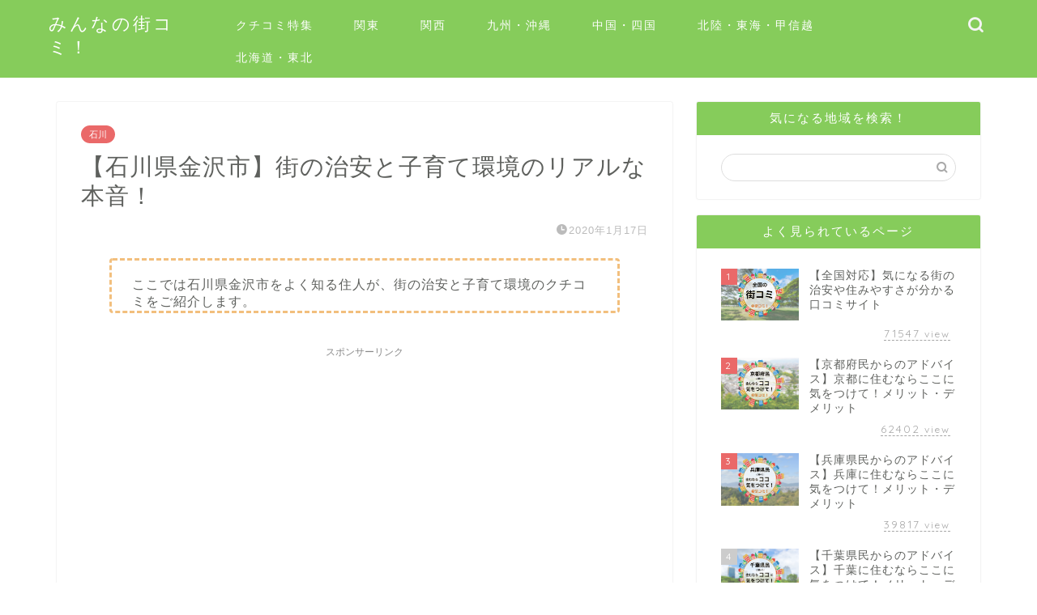

--- FILE ---
content_type: text/html; charset=UTF-8
request_url: https://machikomi.com/ishikawa-kanazawa/
body_size: 17872
content:
<!DOCTYPE html>
<html lang="ja">
<head prefix="og: http://ogp.me/ns# fb: http://ogp.me/ns/fb# article: http://ogp.me/ns/article#">
<meta charset="utf-8">
<meta http-equiv="X-UA-Compatible" content="IE=edge">
<meta name="viewport" content="width=device-width, initial-scale=1">
<!-- ここからOGP -->
<meta property="og:type" content="blog">
			<meta property="og:title" content="【石川県金沢市】街の治安と子育て環境のリアルな本音！｜みんなの街コミ！">
		<meta property="og:url" content="https://machikomi.com/ishikawa-kanazawa/">
			<meta property="og:description" content="ここでは石川県金沢市をよく知る住人が、街の治安と子育て環境のクチコミをご紹介します。 石川県金沢市の住みやすさは？リアル">
				<meta property="og:image" content="https://machikomi.com/wp-content/themes/jin/img/noimg320.png">
	<meta property="og:site_name" content="みんなの街コミ！">
<meta property="fb:admins" content="">
<meta name="twitter:card" content="summary">
<!-- ここまでOGP --> 

<meta name="description" content="ここでは石川県金沢市をよく知る住人が、街の治安と子育て環境のクチコミをご紹介します。 石川県金沢市の住みやすさは？リアル">
<link rel="canonical" href="https://machikomi.com/ishikawa-kanazawa/">
<title>【石川県金沢市】街の治安と子育て環境のリアルな本音！｜みんなの街コミ！</title>
<meta name='robots' content='max-image-preview:large' />
<link rel='dns-prefetch' href='//cdnjs.cloudflare.com' />
<link rel='dns-prefetch' href='//use.fontawesome.com' />
<link rel="alternate" type="application/rss+xml" title="みんなの街コミ！ &raquo; フィード" href="https://machikomi.com/feed/" />
<link rel="alternate" type="application/rss+xml" title="みんなの街コミ！ &raquo; コメントフィード" href="https://machikomi.com/comments/feed/" />
<link rel="alternate" type="application/rss+xml" title="みんなの街コミ！ &raquo; 【石川県金沢市】街の治安と子育て環境のリアルな本音！ のコメントのフィード" href="https://machikomi.com/ishikawa-kanazawa/feed/" />
<link rel="alternate" title="oEmbed (JSON)" type="application/json+oembed" href="https://machikomi.com/wp-json/oembed/1.0/embed?url=https%3A%2F%2Fmachikomi.com%2Fishikawa-kanazawa%2F" />
<link rel="alternate" title="oEmbed (XML)" type="text/xml+oembed" href="https://machikomi.com/wp-json/oembed/1.0/embed?url=https%3A%2F%2Fmachikomi.com%2Fishikawa-kanazawa%2F&#038;format=xml" />
<style id='wp-img-auto-sizes-contain-inline-css' type='text/css'>
img:is([sizes=auto i],[sizes^="auto," i]){contain-intrinsic-size:3000px 1500px}
/*# sourceURL=wp-img-auto-sizes-contain-inline-css */
</style>
<style id='wp-emoji-styles-inline-css' type='text/css'>

	img.wp-smiley, img.emoji {
		display: inline !important;
		border: none !important;
		box-shadow: none !important;
		height: 1em !important;
		width: 1em !important;
		margin: 0 0.07em !important;
		vertical-align: -0.1em !important;
		background: none !important;
		padding: 0 !important;
	}
/*# sourceURL=wp-emoji-styles-inline-css */
</style>
<style id='wp-block-library-inline-css' type='text/css'>
:root{--wp-block-synced-color:#7a00df;--wp-block-synced-color--rgb:122,0,223;--wp-bound-block-color:var(--wp-block-synced-color);--wp-editor-canvas-background:#ddd;--wp-admin-theme-color:#007cba;--wp-admin-theme-color--rgb:0,124,186;--wp-admin-theme-color-darker-10:#006ba1;--wp-admin-theme-color-darker-10--rgb:0,107,160.5;--wp-admin-theme-color-darker-20:#005a87;--wp-admin-theme-color-darker-20--rgb:0,90,135;--wp-admin-border-width-focus:2px}@media (min-resolution:192dpi){:root{--wp-admin-border-width-focus:1.5px}}.wp-element-button{cursor:pointer}:root .has-very-light-gray-background-color{background-color:#eee}:root .has-very-dark-gray-background-color{background-color:#313131}:root .has-very-light-gray-color{color:#eee}:root .has-very-dark-gray-color{color:#313131}:root .has-vivid-green-cyan-to-vivid-cyan-blue-gradient-background{background:linear-gradient(135deg,#00d084,#0693e3)}:root .has-purple-crush-gradient-background{background:linear-gradient(135deg,#34e2e4,#4721fb 50%,#ab1dfe)}:root .has-hazy-dawn-gradient-background{background:linear-gradient(135deg,#faaca8,#dad0ec)}:root .has-subdued-olive-gradient-background{background:linear-gradient(135deg,#fafae1,#67a671)}:root .has-atomic-cream-gradient-background{background:linear-gradient(135deg,#fdd79a,#004a59)}:root .has-nightshade-gradient-background{background:linear-gradient(135deg,#330968,#31cdcf)}:root .has-midnight-gradient-background{background:linear-gradient(135deg,#020381,#2874fc)}:root{--wp--preset--font-size--normal:16px;--wp--preset--font-size--huge:42px}.has-regular-font-size{font-size:1em}.has-larger-font-size{font-size:2.625em}.has-normal-font-size{font-size:var(--wp--preset--font-size--normal)}.has-huge-font-size{font-size:var(--wp--preset--font-size--huge)}.has-text-align-center{text-align:center}.has-text-align-left{text-align:left}.has-text-align-right{text-align:right}.has-fit-text{white-space:nowrap!important}#end-resizable-editor-section{display:none}.aligncenter{clear:both}.items-justified-left{justify-content:flex-start}.items-justified-center{justify-content:center}.items-justified-right{justify-content:flex-end}.items-justified-space-between{justify-content:space-between}.screen-reader-text{border:0;clip-path:inset(50%);height:1px;margin:-1px;overflow:hidden;padding:0;position:absolute;width:1px;word-wrap:normal!important}.screen-reader-text:focus{background-color:#ddd;clip-path:none;color:#444;display:block;font-size:1em;height:auto;left:5px;line-height:normal;padding:15px 23px 14px;text-decoration:none;top:5px;width:auto;z-index:100000}html :where(.has-border-color){border-style:solid}html :where([style*=border-top-color]){border-top-style:solid}html :where([style*=border-right-color]){border-right-style:solid}html :where([style*=border-bottom-color]){border-bottom-style:solid}html :where([style*=border-left-color]){border-left-style:solid}html :where([style*=border-width]){border-style:solid}html :where([style*=border-top-width]){border-top-style:solid}html :where([style*=border-right-width]){border-right-style:solid}html :where([style*=border-bottom-width]){border-bottom-style:solid}html :where([style*=border-left-width]){border-left-style:solid}html :where(img[class*=wp-image-]){height:auto;max-width:100%}:where(figure){margin:0 0 1em}html :where(.is-position-sticky){--wp-admin--admin-bar--position-offset:var(--wp-admin--admin-bar--height,0px)}@media screen and (max-width:600px){html :where(.is-position-sticky){--wp-admin--admin-bar--position-offset:0px}}

/*# sourceURL=wp-block-library-inline-css */
</style><style id='global-styles-inline-css' type='text/css'>
:root{--wp--preset--aspect-ratio--square: 1;--wp--preset--aspect-ratio--4-3: 4/3;--wp--preset--aspect-ratio--3-4: 3/4;--wp--preset--aspect-ratio--3-2: 3/2;--wp--preset--aspect-ratio--2-3: 2/3;--wp--preset--aspect-ratio--16-9: 16/9;--wp--preset--aspect-ratio--9-16: 9/16;--wp--preset--color--black: #000000;--wp--preset--color--cyan-bluish-gray: #abb8c3;--wp--preset--color--white: #ffffff;--wp--preset--color--pale-pink: #f78da7;--wp--preset--color--vivid-red: #cf2e2e;--wp--preset--color--luminous-vivid-orange: #ff6900;--wp--preset--color--luminous-vivid-amber: #fcb900;--wp--preset--color--light-green-cyan: #7bdcb5;--wp--preset--color--vivid-green-cyan: #00d084;--wp--preset--color--pale-cyan-blue: #8ed1fc;--wp--preset--color--vivid-cyan-blue: #0693e3;--wp--preset--color--vivid-purple: #9b51e0;--wp--preset--gradient--vivid-cyan-blue-to-vivid-purple: linear-gradient(135deg,rgb(6,147,227) 0%,rgb(155,81,224) 100%);--wp--preset--gradient--light-green-cyan-to-vivid-green-cyan: linear-gradient(135deg,rgb(122,220,180) 0%,rgb(0,208,130) 100%);--wp--preset--gradient--luminous-vivid-amber-to-luminous-vivid-orange: linear-gradient(135deg,rgb(252,185,0) 0%,rgb(255,105,0) 100%);--wp--preset--gradient--luminous-vivid-orange-to-vivid-red: linear-gradient(135deg,rgb(255,105,0) 0%,rgb(207,46,46) 100%);--wp--preset--gradient--very-light-gray-to-cyan-bluish-gray: linear-gradient(135deg,rgb(238,238,238) 0%,rgb(169,184,195) 100%);--wp--preset--gradient--cool-to-warm-spectrum: linear-gradient(135deg,rgb(74,234,220) 0%,rgb(151,120,209) 20%,rgb(207,42,186) 40%,rgb(238,44,130) 60%,rgb(251,105,98) 80%,rgb(254,248,76) 100%);--wp--preset--gradient--blush-light-purple: linear-gradient(135deg,rgb(255,206,236) 0%,rgb(152,150,240) 100%);--wp--preset--gradient--blush-bordeaux: linear-gradient(135deg,rgb(254,205,165) 0%,rgb(254,45,45) 50%,rgb(107,0,62) 100%);--wp--preset--gradient--luminous-dusk: linear-gradient(135deg,rgb(255,203,112) 0%,rgb(199,81,192) 50%,rgb(65,88,208) 100%);--wp--preset--gradient--pale-ocean: linear-gradient(135deg,rgb(255,245,203) 0%,rgb(182,227,212) 50%,rgb(51,167,181) 100%);--wp--preset--gradient--electric-grass: linear-gradient(135deg,rgb(202,248,128) 0%,rgb(113,206,126) 100%);--wp--preset--gradient--midnight: linear-gradient(135deg,rgb(2,3,129) 0%,rgb(40,116,252) 100%);--wp--preset--font-size--small: 13px;--wp--preset--font-size--medium: 20px;--wp--preset--font-size--large: 36px;--wp--preset--font-size--x-large: 42px;--wp--preset--spacing--20: 0.44rem;--wp--preset--spacing--30: 0.67rem;--wp--preset--spacing--40: 1rem;--wp--preset--spacing--50: 1.5rem;--wp--preset--spacing--60: 2.25rem;--wp--preset--spacing--70: 3.38rem;--wp--preset--spacing--80: 5.06rem;--wp--preset--shadow--natural: 6px 6px 9px rgba(0, 0, 0, 0.2);--wp--preset--shadow--deep: 12px 12px 50px rgba(0, 0, 0, 0.4);--wp--preset--shadow--sharp: 6px 6px 0px rgba(0, 0, 0, 0.2);--wp--preset--shadow--outlined: 6px 6px 0px -3px rgb(255, 255, 255), 6px 6px rgb(0, 0, 0);--wp--preset--shadow--crisp: 6px 6px 0px rgb(0, 0, 0);}:where(.is-layout-flex){gap: 0.5em;}:where(.is-layout-grid){gap: 0.5em;}body .is-layout-flex{display: flex;}.is-layout-flex{flex-wrap: wrap;align-items: center;}.is-layout-flex > :is(*, div){margin: 0;}body .is-layout-grid{display: grid;}.is-layout-grid > :is(*, div){margin: 0;}:where(.wp-block-columns.is-layout-flex){gap: 2em;}:where(.wp-block-columns.is-layout-grid){gap: 2em;}:where(.wp-block-post-template.is-layout-flex){gap: 1.25em;}:where(.wp-block-post-template.is-layout-grid){gap: 1.25em;}.has-black-color{color: var(--wp--preset--color--black) !important;}.has-cyan-bluish-gray-color{color: var(--wp--preset--color--cyan-bluish-gray) !important;}.has-white-color{color: var(--wp--preset--color--white) !important;}.has-pale-pink-color{color: var(--wp--preset--color--pale-pink) !important;}.has-vivid-red-color{color: var(--wp--preset--color--vivid-red) !important;}.has-luminous-vivid-orange-color{color: var(--wp--preset--color--luminous-vivid-orange) !important;}.has-luminous-vivid-amber-color{color: var(--wp--preset--color--luminous-vivid-amber) !important;}.has-light-green-cyan-color{color: var(--wp--preset--color--light-green-cyan) !important;}.has-vivid-green-cyan-color{color: var(--wp--preset--color--vivid-green-cyan) !important;}.has-pale-cyan-blue-color{color: var(--wp--preset--color--pale-cyan-blue) !important;}.has-vivid-cyan-blue-color{color: var(--wp--preset--color--vivid-cyan-blue) !important;}.has-vivid-purple-color{color: var(--wp--preset--color--vivid-purple) !important;}.has-black-background-color{background-color: var(--wp--preset--color--black) !important;}.has-cyan-bluish-gray-background-color{background-color: var(--wp--preset--color--cyan-bluish-gray) !important;}.has-white-background-color{background-color: var(--wp--preset--color--white) !important;}.has-pale-pink-background-color{background-color: var(--wp--preset--color--pale-pink) !important;}.has-vivid-red-background-color{background-color: var(--wp--preset--color--vivid-red) !important;}.has-luminous-vivid-orange-background-color{background-color: var(--wp--preset--color--luminous-vivid-orange) !important;}.has-luminous-vivid-amber-background-color{background-color: var(--wp--preset--color--luminous-vivid-amber) !important;}.has-light-green-cyan-background-color{background-color: var(--wp--preset--color--light-green-cyan) !important;}.has-vivid-green-cyan-background-color{background-color: var(--wp--preset--color--vivid-green-cyan) !important;}.has-pale-cyan-blue-background-color{background-color: var(--wp--preset--color--pale-cyan-blue) !important;}.has-vivid-cyan-blue-background-color{background-color: var(--wp--preset--color--vivid-cyan-blue) !important;}.has-vivid-purple-background-color{background-color: var(--wp--preset--color--vivid-purple) !important;}.has-black-border-color{border-color: var(--wp--preset--color--black) !important;}.has-cyan-bluish-gray-border-color{border-color: var(--wp--preset--color--cyan-bluish-gray) !important;}.has-white-border-color{border-color: var(--wp--preset--color--white) !important;}.has-pale-pink-border-color{border-color: var(--wp--preset--color--pale-pink) !important;}.has-vivid-red-border-color{border-color: var(--wp--preset--color--vivid-red) !important;}.has-luminous-vivid-orange-border-color{border-color: var(--wp--preset--color--luminous-vivid-orange) !important;}.has-luminous-vivid-amber-border-color{border-color: var(--wp--preset--color--luminous-vivid-amber) !important;}.has-light-green-cyan-border-color{border-color: var(--wp--preset--color--light-green-cyan) !important;}.has-vivid-green-cyan-border-color{border-color: var(--wp--preset--color--vivid-green-cyan) !important;}.has-pale-cyan-blue-border-color{border-color: var(--wp--preset--color--pale-cyan-blue) !important;}.has-vivid-cyan-blue-border-color{border-color: var(--wp--preset--color--vivid-cyan-blue) !important;}.has-vivid-purple-border-color{border-color: var(--wp--preset--color--vivid-purple) !important;}.has-vivid-cyan-blue-to-vivid-purple-gradient-background{background: var(--wp--preset--gradient--vivid-cyan-blue-to-vivid-purple) !important;}.has-light-green-cyan-to-vivid-green-cyan-gradient-background{background: var(--wp--preset--gradient--light-green-cyan-to-vivid-green-cyan) !important;}.has-luminous-vivid-amber-to-luminous-vivid-orange-gradient-background{background: var(--wp--preset--gradient--luminous-vivid-amber-to-luminous-vivid-orange) !important;}.has-luminous-vivid-orange-to-vivid-red-gradient-background{background: var(--wp--preset--gradient--luminous-vivid-orange-to-vivid-red) !important;}.has-very-light-gray-to-cyan-bluish-gray-gradient-background{background: var(--wp--preset--gradient--very-light-gray-to-cyan-bluish-gray) !important;}.has-cool-to-warm-spectrum-gradient-background{background: var(--wp--preset--gradient--cool-to-warm-spectrum) !important;}.has-blush-light-purple-gradient-background{background: var(--wp--preset--gradient--blush-light-purple) !important;}.has-blush-bordeaux-gradient-background{background: var(--wp--preset--gradient--blush-bordeaux) !important;}.has-luminous-dusk-gradient-background{background: var(--wp--preset--gradient--luminous-dusk) !important;}.has-pale-ocean-gradient-background{background: var(--wp--preset--gradient--pale-ocean) !important;}.has-electric-grass-gradient-background{background: var(--wp--preset--gradient--electric-grass) !important;}.has-midnight-gradient-background{background: var(--wp--preset--gradient--midnight) !important;}.has-small-font-size{font-size: var(--wp--preset--font-size--small) !important;}.has-medium-font-size{font-size: var(--wp--preset--font-size--medium) !important;}.has-large-font-size{font-size: var(--wp--preset--font-size--large) !important;}.has-x-large-font-size{font-size: var(--wp--preset--font-size--x-large) !important;}
/*# sourceURL=global-styles-inline-css */
</style>

<style id='classic-theme-styles-inline-css' type='text/css'>
/*! This file is auto-generated */
.wp-block-button__link{color:#fff;background-color:#32373c;border-radius:9999px;box-shadow:none;text-decoration:none;padding:calc(.667em + 2px) calc(1.333em + 2px);font-size:1.125em}.wp-block-file__button{background:#32373c;color:#fff;text-decoration:none}
/*# sourceURL=/wp-includes/css/classic-themes.min.css */
</style>
<link rel='stylesheet' id='parent-style-css' href='https://machikomi.com/wp-content/themes/jin/style.css?ver=6.9' type='text/css' media='all' />
<link rel='stylesheet' id='theme-style-css' href='https://machikomi.com/wp-content/themes/jin-child/style.css?ver=6.9' type='text/css' media='all' />
<link rel='stylesheet' id='fontawesome-style-css' href='https://use.fontawesome.com/releases/v5.6.3/css/all.css?ver=6.9' type='text/css' media='all' />
<link rel='stylesheet' id='swiper-style-css' href='https://cdnjs.cloudflare.com/ajax/libs/Swiper/4.0.7/css/swiper.min.css?ver=6.9' type='text/css' media='all' />
<script type="text/javascript" src="https://machikomi.com/wp-includes/js/jquery/jquery.min.js?ver=3.7.1" id="jquery-core-js"></script>
<script type="text/javascript" src="https://machikomi.com/wp-includes/js/jquery/jquery-migrate.min.js?ver=3.4.1" id="jquery-migrate-js"></script>
<link rel="https://api.w.org/" href="https://machikomi.com/wp-json/" /><link rel="alternate" title="JSON" type="application/json" href="https://machikomi.com/wp-json/wp/v2/posts/3207" /><link rel='shortlink' href='https://machikomi.com/?p=3207' />
	<style type="text/css">
		#wrapper {
			background-color: #fff;
			background-image: url();
					}

		.related-entry-headline-text span:before,
		#comment-title span:before,
		#reply-title span:before {
			background-color: #86cc5b;
			border-color: #86cc5b !important;
		}

		#breadcrumb:after,
		#page-top a {
			background-color: #86cc5b;
		}

		footer {
			background-color: #86cc5b;
		}

		.footer-inner a,
		#copyright,
		#copyright-center {
			border-color: #fff !important;
			color: #fff !important;
		}

		#footer-widget-area {
			border-color: #fff !important;
		}

		.page-top-footer a {
			color: #86cc5b !important;
		}

		#breadcrumb ul li,
		#breadcrumb ul li a {
			color: #86cc5b !important;
		}

		body,
		a,
		a:link,
		a:visited,
		.my-profile,
		.widgettitle,
		.tabBtn-mag label {
			color: #5e605d;
		}

		a:hover {
			color: #008db7;
		}

		.widget_nav_menu ul>li>a:before,
		.widget_categories ul>li>a:before,
		.widget_pages ul>li>a:before,
		.widget_recent_entries ul>li>a:before,
		.widget_archive ul>li>a:before,
		.widget_archive form:after,
		.widget_categories form:after,
		.widget_nav_menu ul>li>ul.sub-menu>li>a:before,
		.widget_categories ul>li>.children>li>a:before,
		.widget_pages ul>li>.children>li>a:before,
		.widget_nav_menu ul>li>ul.sub-menu>li>ul.sub-menu li>a:before,
		.widget_categories ul>li>.children>li>.children li>a:before,
		.widget_pages ul>li>.children>li>.children li>a:before {
			color: #86cc5b;
		}

		.widget_nav_menu ul .sub-menu .sub-menu li a:before {
			background-color: #5e605d !important;
		}

		.d--labeling-act-border {
			border-color: rgba(94, 96, 93, 0.18);
		}

		.c--labeling-act.d--labeling-act-solid {
			background-color: rgba(94, 96, 93, 0.06);
		}

		.a--labeling-act {
			color: rgba(94, 96, 93, 0.6);
		}

		.a--labeling-small-act span {
			background-color: rgba(94, 96, 93, 0.21);
		}

		.c--labeling-act.d--labeling-act-strong {
			background-color: rgba(94, 96, 93, 0.045);
		}

		.d--labeling-act-strong .a--labeling-act {
			color: rgba(94, 96, 93, 0.75);
		}


		footer .footer-widget,
		footer .footer-widget a,
		footer .footer-widget ul li,
		.footer-widget.widget_nav_menu ul>li>a:before,
		.footer-widget.widget_categories ul>li>a:before,
		.footer-widget.widget_recent_entries ul>li>a:before,
		.footer-widget.widget_pages ul>li>a:before,
		.footer-widget.widget_archive ul>li>a:before,
		footer .widget_tag_cloud .tagcloud a:before {
			color: #fff !important;
			border-color: #fff !important;
		}

		footer .footer-widget .widgettitle {
			color: #fff !important;
			border-color: #ea6969 !important;
		}

		footer .widget_nav_menu ul .children .children li a:before,
		footer .widget_categories ul .children .children li a:before,
		footer .widget_nav_menu ul .sub-menu .sub-menu li a:before {
			background-color: #fff !important;
		}

		#drawernav a:hover,
		.post-list-title,
		#prev-next p,
		#toc_container .toc_list li a {
			color: #5e605d !important;
		}

		#header-box {
			background-color: #86cc5b;
		}

		@media (min-width: 768px) {

			#header-box .header-box10-bg:before,
			#header-box .header-box11-bg:before {
				border-radius: 2px;
			}
		}

		@media (min-width: 768px) {
			.top-image-meta {
				margin-top: calc(0px - 30px);
			}
		}

		@media (min-width: 1200px) {
			.top-image-meta {
				margin-top: calc(0px);
			}
		}

		.pickup-contents:before {
			background-color: #86cc5b !important;
		}

		.main-image-text {
			color: #555;
		}

		.main-image-text-sub {
			color: #555;
		}

		@media (min-width: 481px) {
			#site-info {
				padding-top: 15px !important;
				padding-bottom: 15px !important;
			}
		}

		#site-info span a {
			color: #ffffff !important;
		}

		#headmenu .headsns .line a svg {
			fill: #f4f4f4 !important;
		}

		#headmenu .headsns a,
		#headmenu {
			color: #f4f4f4 !important;
			border-color: #f4f4f4 !important;
		}

		.profile-follow .line-sns a svg {
			fill: #86cc5b !important;
		}

		.profile-follow .line-sns a:hover svg {
			fill: #ea6969 !important;
		}

		.profile-follow a {
			color: #86cc5b !important;
			border-color: #86cc5b !important;
		}

		.profile-follow a:hover,
		#headmenu .headsns a:hover {
			color: #ea6969 !important;
			border-color: #ea6969 !important;
		}

		.search-box:hover {
			color: #ea6969 !important;
			border-color: #ea6969 !important;
		}

		#header #headmenu .headsns .line a:hover svg {
			fill: #ea6969 !important;
		}

		.cps-icon-bar,
		#navtoggle:checked+.sp-menu-open .cps-icon-bar {
			background-color: #ffffff;
		}

		#nav-container {
			background-color: #fff;
		}

		.menu-box .menu-item svg {
			fill: #ffffff;
		}

		#drawernav ul.menu-box>li>a,
		#drawernav2 ul.menu-box>li>a,
		#drawernav3 ul.menu-box>li>a,
		#drawernav4 ul.menu-box>li>a,
		#drawernav5 ul.menu-box>li>a,
		#drawernav ul.menu-box>li.menu-item-has-children:after,
		#drawernav2 ul.menu-box>li.menu-item-has-children:after,
		#drawernav3 ul.menu-box>li.menu-item-has-children:after,
		#drawernav4 ul.menu-box>li.menu-item-has-children:after,
		#drawernav5 ul.menu-box>li.menu-item-has-children:after {
			color: #ffffff !important;
		}

		#drawernav ul.menu-box li a,
		#drawernav2 ul.menu-box li a,
		#drawernav3 ul.menu-box li a,
		#drawernav4 ul.menu-box li a,
		#drawernav5 ul.menu-box li a {
			font-size: 14px !important;
		}

		#drawernav3 ul.menu-box>li {
			color: #5e605d !important;
		}

		#drawernav4 .menu-box>.menu-item>a:after,
		#drawernav3 .menu-box>.menu-item>a:after,
		#drawernav .menu-box>.menu-item>a:after {
			background-color: #ffffff !important;
		}

		#drawernav2 .menu-box>.menu-item:hover,
		#drawernav5 .menu-box>.menu-item:hover {
			border-top-color: #86cc5b !important;
		}

		.cps-info-bar a {
			background-color: #ffcd44 !important;
		}

		@media (min-width: 768px) {
			.post-list-mag .post-list-item:not(:nth-child(2n)) {
				margin-right: 2.6%;
			}
		}

		@media (min-width: 768px) {

			#tab-1:checked~.tabBtn-mag li [for="tab-1"]:after,
			#tab-2:checked~.tabBtn-mag li [for="tab-2"]:after,
			#tab-3:checked~.tabBtn-mag li [for="tab-3"]:after,
			#tab-4:checked~.tabBtn-mag li [for="tab-4"]:after {
				border-top-color: #86cc5b !important;
			}

			.tabBtn-mag label {
				border-bottom-color: #86cc5b !important;
			}
		}

		#tab-1:checked~.tabBtn-mag li [for="tab-1"],
		#tab-2:checked~.tabBtn-mag li [for="tab-2"],
		#tab-3:checked~.tabBtn-mag li [for="tab-3"],
		#tab-4:checked~.tabBtn-mag li [for="tab-4"],
		#prev-next a.next:after,
		#prev-next a.prev:after,
		.more-cat-button a:hover span:before {
			background-color: #86cc5b !important;
		}


		.swiper-slide .post-list-cat,
		.post-list-mag .post-list-cat,
		.post-list-mag3col .post-list-cat,
		.post-list-mag-sp1col .post-list-cat,
		.swiper-pagination-bullet-active,
		.pickup-cat,
		.post-list .post-list-cat,
		#breadcrumb .bcHome a:hover span:before,
		.popular-item:nth-child(1) .pop-num,
		.popular-item:nth-child(2) .pop-num,
		.popular-item:nth-child(3) .pop-num {
			background-color: #ea6969 !important;
		}

		.sidebar-btn a,
		.profile-sns-menu {
			background-color: #ea6969 !important;
		}

		.sp-sns-menu a,
		.pickup-contents-box a:hover .pickup-title {
			border-color: #86cc5b !important;
			color: #86cc5b !important;
		}

		.pro-line svg {
			fill: #86cc5b !important;
		}

		.cps-post-cat a,
		.meta-cat,
		.popular-cat {
			background-color: #ea6969 !important;
			border-color: #ea6969 !important;
		}

		.tagicon,
		.tag-box a,
		#toc_container .toc_list>li,
		#toc_container .toc_title {
			color: #86cc5b !important;
		}

		.widget_tag_cloud a::before {
			color: #5e605d !important;
		}

		.tag-box a,
		#toc_container:before {
			border-color: #86cc5b !important;
		}

		.cps-post-cat a:hover {
			color: #008db7 !important;
		}

		.pagination li:not([class*="current"]) a:hover,
		.widget_tag_cloud a:hover {
			background-color: #86cc5b !important;
		}

		.pagination li:not([class*="current"]) a:hover {
			opacity: 0.5 !important;
		}

		.pagination li.current a {
			background-color: #86cc5b !important;
			border-color: #86cc5b !important;
		}

		.nextpage a:hover span {
			color: #86cc5b !important;
			border-color: #86cc5b !important;
		}

		.cta-content:before {
			background-color: #6FBFCA !important;
		}

		.cta-text,
		.info-title {
			color: #fff !important;
		}

		#footer-widget-area.footer_style1 .widgettitle {
			border-color: #ea6969 !important;
		}

		.sidebar_style1 .widgettitle,
		.sidebar_style5 .widgettitle {
			border-color: #86cc5b !important;
		}

		.sidebar_style2 .widgettitle,
		.sidebar_style4 .widgettitle,
		.sidebar_style6 .widgettitle,
		#home-bottom-widget .widgettitle,
		#home-top-widget .widgettitle,
		#post-bottom-widget .widgettitle,
		#post-top-widget .widgettitle {
			background-color: #86cc5b !important;
		}

		#home-bottom-widget .widget_search .search-box input[type="submit"],
		#home-top-widget .widget_search .search-box input[type="submit"],
		#post-bottom-widget .widget_search .search-box input[type="submit"],
		#post-top-widget .widget_search .search-box input[type="submit"] {
			background-color: #ea6969 !important;
		}

		.tn-logo-size {
			font-size: 160% !important;
		}

		@media (min-width: 481px) {
			.tn-logo-size img {
				width: calc(160%*0.5) !important;
			}
		}

		@media (min-width: 768px) {
			.tn-logo-size img {
				width: calc(160%*2.2) !important;
			}
		}

		@media (min-width: 1200px) {
			.tn-logo-size img {
				width: 160% !important;
			}
		}

		.sp-logo-size {
			font-size: 100% !important;
		}

		.sp-logo-size img {
			width: 100% !important;
		}

		.cps-post-main ul>li:before,
		.cps-post-main ol>li:before {
			background-color: #ea6969 !important;
		}

		.profile-card .profile-title {
			background-color: #86cc5b !important;
		}

		.profile-card {
			border-color: #86cc5b !important;
		}

		.cps-post-main a {
			color: #008db7;
		}

		.cps-post-main .marker {
			background: -webkit-linear-gradient(transparent 60%, #ffcedb 0%);
			background: linear-gradient(transparent 60%, #ffcedb 0%);
		}

		.cps-post-main .marker2 {
			background: -webkit-linear-gradient(transparent 60%, #a9eaf2 0%);
			background: linear-gradient(transparent 60%, #a9eaf2 0%);
		}

		.cps-post-main .jic-sc {
			color: #e9546b;
		}


		.simple-box1 {
			border-color: #ea6969 !important;
		}

		.simple-box2 {
			border-color: #f2bf7d !important;
		}

		.simple-box3 {
			border-color: #b5e28a !important;
		}

		.simple-box4 {
			border-color: #7badd8 !important;
		}

		.simple-box4:before {
			background-color: #7badd8;
		}

		.simple-box5 {
			border-color: #e896c7 !important;
		}

		.simple-box5:before {
			background-color: #e896c7;
		}

		.simple-box6 {
			background-color: #fffdef !important;
		}

		.simple-box7 {
			border-color: #def1f9 !important;
		}

		.simple-box7:before {
			background-color: #def1f9 !important;
		}

		.simple-box8 {
			border-color: #86cc5b !important;
		}

		.simple-box8:before {
			background-color: #86cc5b !important;
		}

		.simple-box9:before {
			background-color: #e1c0e8 !important;
		}

		.simple-box9:after {
			border-color: #e1c0e8 #e1c0e8 #fff #fff !important;
		}

		.kaisetsu-box1:before,
		.kaisetsu-box1-title {
			background-color: #ffb49e !important;
		}

		.kaisetsu-box2 {
			border-color: #89c2f4 !important;
		}

		.kaisetsu-box2-title {
			background-color: #89c2f4 !important;
		}

		.kaisetsu-box4 {
			border-color: #ea91a9 !important;
		}

		.kaisetsu-box4-title {
			background-color: #ea91a9 !important;
		}

		.kaisetsu-box5:before {
			background-color: #57b3ba !important;
		}

		.kaisetsu-box5-title {
			background-color: #57b3ba !important;
		}

		.concept-box1 {
			border-color: #f9d36b !important;
		}

		.concept-box1:after {
			background-color: #f9d36b !important;
		}

		.concept-box1:before {
			content: "Check" !important;
			color: #f9d36b !important;
		}

		.concept-box2 {
			border-color: #ffe175 !important;
		}

		.concept-box2:after {
			background-color: #ffe175 !important;
		}

		.concept-box2:before {
			content: "注意点" !important;
			color: #ffe175 !important;
		}

		.concept-box3 {
			border-color: #86cee8 !important;
		}

		.concept-box3:after {
			background-color: #86cee8 !important;
		}

		.concept-box3:before {
			content: "良い例" !important;
			color: #86cee8 !important;
		}

		.concept-box4 {
			border-color: #ed8989 !important;
		}

		.concept-box4:after {
			background-color: #ed8989 !important;
		}

		.concept-box4:before {
			content: "悪い例" !important;
			color: #ed8989 !important;
		}

		.concept-box5 {
			border-color: #9e9e9e !important;
		}

		.concept-box5:after {
			background-color: #9e9e9e !important;
		}

		.concept-box5:before {
			content: "参考" !important;
			color: #9e9e9e !important;
		}

		.concept-box6 {
			border-color: #8eaced !important;
		}

		.concept-box6:after {
			background-color: #8eaced !important;
		}

		.concept-box6:before {
			content: "メモ" !important;
			color: #8eaced !important;
		}

		.innerlink-box1,
		.blog-card {
			border-color: #73bc9b !important;
		}

		.innerlink-box1-title {
			background-color: #73bc9b !important;
			border-color: #73bc9b !important;
		}

		.innerlink-box1:before,
		.blog-card-hl-box {
			background-color: #73bc9b !important;
		}

		.jin-ac-box01-title::after {
			color: #86cc5b;
		}

		.color-button01 a,
		.color-button01 a:hover,
		.color-button01:before {
			background-color: #008db7 !important;
		}

		.top-image-btn-color a,
		.top-image-btn-color a:hover,
		.top-image-btn-color:before {
			background-color: #ffcd44 !important;
		}

		.color-button02 a,
		.color-button02 a:hover,
		.color-button02:before {
			background-color: #d9333f !important;
		}

		.color-button01-big a,
		.color-button01-big a:hover,
		.color-button01-big:before {
			background-color: #3296d1 !important;
		}

		.color-button01-big a,
		.color-button01-big:before {
			border-radius: 5px !important;
		}

		.color-button01-big a {
			padding-top: 20px !important;
			padding-bottom: 20px !important;
		}

		.color-button02-big a,
		.color-button02-big a:hover,
		.color-button02-big:before {
			background-color: #83d159 !important;
		}

		.color-button02-big a,
		.color-button02-big:before {
			border-radius: 5px !important;
		}

		.color-button02-big a {
			padding-top: 20px !important;
			padding-bottom: 20px !important;
		}

		.color-button01-big {
			width: 75% !important;
		}

		.color-button02-big {
			width: 75% !important;
		}

		.top-image-btn-color:before,
		.color-button01:before,
		.color-button02:before,
		.color-button01-big:before,
		.color-button02-big:before {
			bottom: -1px;
			left: -1px;
			width: 100%;
			height: 100%;
			border-radius: 6px;
			box-shadow: 0px 1px 5px 0px rgba(0, 0, 0, 0.25);
			-webkit-transition: all .4s;
			transition: all .4s;
		}

		.top-image-btn-color a:hover,
		.color-button01 a:hover,
		.color-button02 a:hover,
		.color-button01-big a:hover,
		.color-button02-big a:hover {
			-webkit-transform: translateY(2px);
			transform: translateY(2px);
			-webkit-filter: brightness(0.95);
			filter: brightness(0.95);
		}

		.top-image-btn-color:hover:before,
		.color-button01:hover:before,
		.color-button02:hover:before,
		.color-button01-big:hover:before,
		.color-button02-big:hover:before {
			-webkit-transform: translateY(2px);
			transform: translateY(2px);
			box-shadow: none !important;
		}

		.h2-style01 h2,
		.h2-style02 h2:before,
		.h2-style03 h2,
		.h2-style04 h2:before,
		.h2-style05 h2,
		.h2-style07 h2:before,
		.h2-style07 h2:after,
		.h3-style03 h3:before,
		.h3-style02 h3:before,
		.h3-style05 h3:before,
		.h3-style07 h3:before,
		.h2-style08 h2:after,
		.h2-style10 h2:before,
		.h2-style10 h2:after,
		.h3-style02 h3:after,
		.h4-style02 h4:before {
			background-color: #86cc5b !important;
		}

		.h3-style01 h3,
		.h3-style04 h3,
		.h3-style05 h3,
		.h3-style06 h3,
		.h4-style01 h4,
		.h2-style02 h2,
		.h2-style08 h2,
		.h2-style08 h2:before,
		.h2-style09 h2,
		.h4-style03 h4 {
			border-color: #86cc5b !important;
		}

		.h2-style05 h2:before {
			border-top-color: #86cc5b !important;
		}

		.h2-style06 h2:before,
		.sidebar_style3 .widgettitle:after {
			background-image: linear-gradient(-45deg,
					transparent 25%,
					#86cc5b 25%,
					#86cc5b 50%,
					transparent 50%,
					transparent 75%,
					#86cc5b 75%,
					#86cc5b);
		}

		.jin-h2-icons.h2-style02 h2 .jic:before,
		.jin-h2-icons.h2-style04 h2 .jic:before,
		.jin-h2-icons.h2-style06 h2 .jic:before,
		.jin-h2-icons.h2-style07 h2 .jic:before,
		.jin-h2-icons.h2-style08 h2 .jic:before,
		.jin-h2-icons.h2-style09 h2 .jic:before,
		.jin-h2-icons.h2-style10 h2 .jic:before,
		.jin-h3-icons.h3-style01 h3 .jic:before,
		.jin-h3-icons.h3-style02 h3 .jic:before,
		.jin-h3-icons.h3-style03 h3 .jic:before,
		.jin-h3-icons.h3-style04 h3 .jic:before,
		.jin-h3-icons.h3-style05 h3 .jic:before,
		.jin-h3-icons.h3-style06 h3 .jic:before,
		.jin-h3-icons.h3-style07 h3 .jic:before,
		.jin-h4-icons.h4-style01 h4 .jic:before,
		.jin-h4-icons.h4-style02 h4 .jic:before,
		.jin-h4-icons.h4-style03 h4 .jic:before,
		.jin-h4-icons.h4-style04 h4 .jic:before {
			color: #86cc5b;
		}

		@media all and (-ms-high-contrast:none) {

			*::-ms-backdrop,
			.color-button01:before,
			.color-button02:before,
			.color-button01-big:before,
			.color-button02-big:before {
				background-color: #595857 !important;
			}
		}

		.jin-lp-h2 h2,
		.jin-lp-h2 h2 {
			background-color: transparent !important;
			border-color: transparent !important;
			color: #5e605d !important;
		}

		.jincolumn-h3style2 {
			border-color: #86cc5b !important;
		}

		.jinlph2-style1 h2:first-letter {
			color: #86cc5b !important;
		}

		.jinlph2-style2 h2,
		.jinlph2-style3 h2 {
			border-color: #86cc5b !important;
		}

		.jin-photo-title .jin-fusen1-down,
		.jin-photo-title .jin-fusen1-even,
		.jin-photo-title .jin-fusen1-up {
			border-left-color: #86cc5b;
		}

		.jin-photo-title .jin-fusen2,
		.jin-photo-title .jin-fusen3 {
			background-color: #86cc5b;
		}

		.jin-photo-title .jin-fusen2:before,
		.jin-photo-title .jin-fusen3:before {
			border-top-color: #86cc5b;
		}

		.has-huge-font-size {
			font-size: 42px !important;
		}

		.has-large-font-size {
			font-size: 36px !important;
		}

		.has-medium-font-size {
			font-size: 20px !important;
		}

		.has-normal-font-size {
			font-size: 16px !important;
		}

		.has-small-font-size {
			font-size: 13px !important;
		}
	</style>
<script type="application/ld+json">
{
    "@context": "https://schema.org",
    "@type": "BlogPosting",
    "mainEntityOfPage": {
        "@type": "WebPage",
        "@id": "https://machikomi.com/ishikawa-kanazawa/"
    },
    "headline": "【石川県金沢市】街の治安と子育て環境のリアルな本音！",
    "description": "ここでは石川県金沢市をよく知る住人が、街の治安と子育て環境のクチコミをご紹介します。 石川県金沢市の住みやすさは？リアルな街の環境 [chat face=\"woman1\" name=\"\" align=\"left\" border=\"gray\"&hellip;",
    "datePublished": "2020-01-17T17:40:39+09:00",
    "dateModified": "2020-01-17T17:40:39+09:00",
    "author": {
        "@type": "Person",
        "name": "Miyuki",
        "url": "https://machikomi.com/author/miyuki/"
    },
    "publisher": {
        "@type": "Organization",
        "name": "みんなの街コミ！",
        "url": "https://machikomi.com/",
        "logo": {
            "@type": "ImageObject",
            "url": "https://machikomi.com/wp-content/uploads/2017/05/cropped-cropped-siteaicon.png"
        }
    }
}
</script>
<script type="application/ld+json">
{
    "@context": "https://schema.org",
    "@type": "BreadcrumbList",
    "itemListElement": [
        {
            "@type": "ListItem",
            "position": 1,
            "name": "HOME",
            "item": "https://machikomi.com/"
        },
        {
            "@type": "ListItem",
            "position": 2,
            "name": "石川",
            "item": "https://machikomi.com/category/higshinihon/ishikawa/"
        },
        {
            "@type": "ListItem",
            "position": 3,
            "name": "【石川県金沢市】街の治安と子育て環境のリアルな本音！",
            "item": "https://machikomi.com/ishikawa-kanazawa/"
        }
    ]
}
</script>
<link rel="icon" href="https://machikomi.com/wp-content/uploads/2017/05/cropped-cropped-siteaicon-32x32.png" sizes="32x32" />
<link rel="icon" href="https://machikomi.com/wp-content/uploads/2017/05/cropped-cropped-siteaicon-192x192.png" sizes="192x192" />
<link rel="apple-touch-icon" href="https://machikomi.com/wp-content/uploads/2017/05/cropped-cropped-siteaicon-180x180.png" />
<meta name="msapplication-TileImage" content="https://machikomi.com/wp-content/uploads/2017/05/cropped-cropped-siteaicon-270x270.png" />
	
<!--カエレバCSS-->
<!--アプリーチCSS-->

<script async src="https://pagead2.googlesyndication.com/pagead/js/adsbygoogle.js?client=ca-pub-9993471188832529"
     crossorigin="anonymous"></script>
</head>
<body class="wp-singular post-template-default single single-post postid-3207 single-format-standard wp-theme-jin wp-child-theme-jin-child" id="nofont-style">
<div id="wrapper">

		
	<div id="scroll-content" class="animate">
	
		<!--ヘッダー-->

					<div id="header-box" class="tn_on header-box animate">
	<div id="header" class="header-type1 header animate">
				
		<div id="site-info" class="ef">
												<span class="tn-logo-size"><a href='https://machikomi.com/' title='みんなの街コミ！' rel='home'>みんなの街コミ！</a></span>
									</div>

				<!--グローバルナビゲーション layout3-->
		<div id="drawernav3" class="ef">
			<nav class="fixed-content ef"><ul class="menu-box"><li class="menu-item menu-item-type-taxonomy menu-item-object-category menu-item-1740"><a href="https://machikomi.com/category/ranking/">クチコミ特集</a></li>
<li class="menu-item menu-item-type-custom menu-item-object-custom menu-item-has-children menu-item-913"><a href="http://#">関東</a>
<ul class="sub-menu">
	<li class="menu-item menu-item-type-taxonomy menu-item-object-category menu-item-938"><a href="https://machikomi.com/category/kanto/tokyo/">東京</a></li>
	<li class="menu-item menu-item-type-taxonomy menu-item-object-category menu-item-942"><a href="https://machikomi.com/category/kanto/kanagawa/">神奈川</a></li>
	<li class="menu-item menu-item-type-taxonomy menu-item-object-category menu-item-925"><a href="https://machikomi.com/category/kanto/chiba/">千葉</a></li>
	<li class="menu-item menu-item-type-taxonomy menu-item-object-category menu-item-926"><a href="https://machikomi.com/category/kanto/saitama/">埼玉</a></li>
	<li class="menu-item menu-item-type-taxonomy menu-item-object-category menu-item-944"><a href="https://machikomi.com/category/kanto/ibaragi/">茨城</a></li>
	<li class="menu-item menu-item-type-taxonomy menu-item-object-category menu-item-2441"><a href="https://machikomi.com/category/kanto/tochigi/">栃木</a></li>
	<li class="menu-item menu-item-type-taxonomy menu-item-object-category menu-item-2442"><a href="https://machikomi.com/category/kanto/gunma/">群馬</a></li>
</ul>
</li>
<li class="menu-item menu-item-type-custom menu-item-object-custom menu-item-has-children menu-item-912"><a href="http://#">関西</a>
<ul class="sub-menu">
	<li class="menu-item menu-item-type-taxonomy menu-item-object-category menu-item-927"><a href="https://machikomi.com/category/kansai/osaka/">大阪</a></li>
	<li class="menu-item menu-item-type-taxonomy menu-item-object-category menu-item-923"><a href="https://machikomi.com/category/kansai/hyogo/">兵庫</a></li>
	<li class="menu-item menu-item-type-taxonomy menu-item-object-category menu-item-922"><a href="https://machikomi.com/category/kansai/kyoto/">京都</a></li>
	<li class="menu-item menu-item-type-taxonomy menu-item-object-category menu-item-940"><a href="https://machikomi.com/category/higshinihon/shiga/">滋賀</a></li>
	<li class="menu-item menu-item-type-taxonomy menu-item-object-category menu-item-928"><a href="https://machikomi.com/category/kansai/nara/">奈良</a></li>
	<li class="menu-item menu-item-type-taxonomy menu-item-object-category menu-item-2444"><a href="https://machikomi.com/category/kansai/wakayama/">和歌山</a></li>
</ul>
</li>
<li class="menu-item menu-item-type-custom menu-item-object-custom menu-item-has-children menu-item-914"><a href="http://#">九州・沖縄</a>
<ul class="sub-menu">
	<li class="menu-item menu-item-type-taxonomy menu-item-object-category menu-item-943"><a href="https://machikomi.com/category/kyushu-okinawa/fukuoka/">福岡</a></li>
	<li class="menu-item menu-item-type-taxonomy menu-item-object-category menu-item-2443"><a href="https://machikomi.com/category/kyushu-okinawa/%e4%bd%90%e8%b3%80/">佐賀</a></li>
	<li class="menu-item menu-item-type-taxonomy menu-item-object-category menu-item-2445"><a href="https://machikomi.com/category/kyushu-okinawa/nagasaki/">長崎</a></li>
	<li class="menu-item menu-item-type-taxonomy menu-item-object-category menu-item-941"><a href="https://machikomi.com/category/kyushu-okinawa/kumamoto/">熊本</a></li>
	<li class="menu-item menu-item-type-taxonomy menu-item-object-category menu-item-2446"><a href="https://machikomi.com/category/kyushu-okinawa/oita/">大分</a></li>
	<li class="menu-item menu-item-type-taxonomy menu-item-object-category menu-item-930"><a href="https://machikomi.com/category/kyushu-okinawa/miyazaki/">宮崎</a></li>
	<li class="menu-item menu-item-type-taxonomy menu-item-object-category menu-item-947"><a href="https://machikomi.com/category/kyushu-okinawa/kagoshima/">鹿児島</a></li>
	<li class="menu-item menu-item-type-taxonomy menu-item-object-category menu-item-939"><a href="https://machikomi.com/category/kyushu-okinawa/okinawa/">沖縄</a></li>
</ul>
</li>
<li class="menu-item menu-item-type-custom menu-item-object-custom menu-item-has-children menu-item-918"><a href="http://#">中国・四国</a>
<ul class="sub-menu">
	<li class="menu-item menu-item-type-taxonomy menu-item-object-category menu-item-934"><a href="https://machikomi.com/category/chugoku-shikoku/okayama/">岡山</a></li>
	<li class="menu-item menu-item-type-taxonomy menu-item-object-category menu-item-2447"><a href="https://machikomi.com/category/chugoku-shikoku/hiroshima/">広島</a></li>
	<li class="menu-item menu-item-type-taxonomy menu-item-object-category menu-item-2448"><a href="https://machikomi.com/category/chugoku-shikoku/tottori/">鳥取</a></li>
	<li class="menu-item menu-item-type-taxonomy menu-item-object-category menu-item-931"><a href="https://machikomi.com/category/chugoku-shikoku/yamaguchi/">山口</a></li>
	<li class="menu-item menu-item-type-taxonomy menu-item-object-category menu-item-2449"><a href="https://machikomi.com/category/chugoku-shikoku/%e5%b3%b6%e6%a0%b9/">島根</a></li>
	<li class="menu-item menu-item-type-taxonomy menu-item-object-category menu-item-935"><a href="https://machikomi.com/category/chugoku-shikoku/ehime/">愛媛</a></li>
	<li class="menu-item menu-item-type-taxonomy menu-item-object-category menu-item-2450"><a href="https://machikomi.com/category/chugoku-shikoku/kagawa/">香川</a></li>
	<li class="menu-item menu-item-type-taxonomy menu-item-object-category menu-item-946"><a href="https://machikomi.com/category/chugoku-shikoku/kouchi/">高知</a></li>
	<li class="menu-item menu-item-type-taxonomy menu-item-object-category menu-item-2452"><a href="https://machikomi.com/category/chugoku-shikoku/tokushima/">徳島</a></li>
</ul>
</li>
<li class="menu-item menu-item-type-custom menu-item-object-custom menu-item-has-children menu-item-919"><a href="http://#">北陸・東海・甲信越</a>
<ul class="sub-menu">
	<li class="menu-item menu-item-type-taxonomy menu-item-object-category menu-item-2453"><a href="https://machikomi.com/category/higshinihon/yamanashi/">山梨</a></li>
	<li class="menu-item menu-item-type-taxonomy menu-item-object-category menu-item-945"><a href="https://machikomi.com/category/higshinihon/nagano/">長野</a></li>
	<li class="menu-item menu-item-type-taxonomy menu-item-object-category menu-item-2454"><a href="https://machikomi.com/category/higshinihon/niigata/">新潟</a></li>
	<li class="menu-item menu-item-type-taxonomy menu-item-object-category menu-item-2455"><a href="https://machikomi.com/category/higshinihon/toyama/">富山</a></li>
	<li class="menu-item menu-item-type-taxonomy menu-item-object-category current-post-ancestor current-menu-parent current-post-parent menu-item-2456"><a href="https://machikomi.com/category/higshinihon/ishikawa/">石川</a></li>
	<li class="menu-item menu-item-type-taxonomy menu-item-object-category menu-item-2457"><a href="https://machikomi.com/category/higshinihon/fukui/">福井</a></li>
	<li class="menu-item menu-item-type-taxonomy menu-item-object-category menu-item-936"><a href="https://machikomi.com/category/higshinihon/aichi/">愛知</a></li>
	<li class="menu-item menu-item-type-taxonomy menu-item-object-category menu-item-2458"><a href="https://machikomi.com/category/higshinihon/shizuoka/">静岡</a></li>
	<li class="menu-item menu-item-type-taxonomy menu-item-object-category menu-item-933"><a href="https://machikomi.com/category/higshinihon/gifu/">岐阜</a></li>
	<li class="menu-item menu-item-type-taxonomy menu-item-object-category menu-item-921"><a href="https://machikomi.com/category/higshinihon/mie/">三重</a></li>
</ul>
</li>
<li class="menu-item menu-item-type-custom menu-item-object-custom menu-item-has-children menu-item-916"><a href="http://#">北海道・東北</a>
<ul class="sub-menu">
	<li class="menu-item menu-item-type-taxonomy menu-item-object-category menu-item-924"><a href="https://machikomi.com/category/hokkaido-tohoku/hokkaido/">北海道</a></li>
	<li class="menu-item menu-item-type-taxonomy menu-item-object-category menu-item-2462"><a href="https://machikomi.com/category/hokkaido-tohoku/aomori/">青森</a></li>
	<li class="menu-item menu-item-type-taxonomy menu-item-object-category menu-item-2459"><a href="https://machikomi.com/category/hokkaido-tohoku/iwate/">岩手</a></li>
	<li class="menu-item menu-item-type-taxonomy menu-item-object-category menu-item-2461"><a href="https://machikomi.com/category/hokkaido-tohoku/akita/">秋田</a></li>
	<li class="menu-item menu-item-type-taxonomy menu-item-object-category menu-item-929"><a href="https://machikomi.com/category/hokkaido-tohoku/miyagi/">宮城</a></li>
	<li class="menu-item menu-item-type-taxonomy menu-item-object-category menu-item-932"><a href="https://machikomi.com/category/hokkaido-tohoku/yamagata/">山形</a></li>
	<li class="menu-item menu-item-type-taxonomy menu-item-object-category menu-item-2460"><a href="https://machikomi.com/category/hokkaido-tohoku/fukushima/">福島</a></li>
</ul>
</li>
</ul></nav>		</div>
		<!--グローバルナビゲーション layout3-->
		
	
				<div id="headmenu">
			<span class="headsns tn_sns_off">
																	
									

			</span>
			<span class="headsearch tn_search_on">
				<form class="search-box" role="search" method="get" id="searchform" action="https://machikomi.com/">
	<input type="search" placeholder="" class="text search-text" value="" name="s" id="s">
	<input type="submit" id="searchsubmit" value="&#xe931;">
</form>
			</span>
		</div>
			</div>
	
		
</div>
	
			
		<!--ヘッダー-->

		<div class="clearfix"></div>

			
														
		
	<div id="contents">

		<!--メインコンテンツ-->
			<main id="main-contents" class="main-contents article_style1 animate" >
				
								
				<section class="cps-post-box post-entry">
																	<article class="cps-post">
							<header class="cps-post-header">
																<span class="cps-post-cat category-ishikawa" ><a href="https://machikomi.com/category/higshinihon/ishikawa/" style="background-color:!important;">石川</a></span>
																								<h1 class="cps-post-title post-title" >【石川県金沢市】街の治安と子育て環境のリアルな本音！</h1>
								<div class="cps-post-meta">
									<span class="writer author-name">Miyuki</span>
									<span class="cps-post-date-box">
												<span class="cps-post-date"><i class="jic jin-ifont-watch" aria-hidden="true"></i>&nbsp;<time class="post-date date date-published date-modified" datetime="2020-01-17T17:40:39+09:00">2020年1月17日</time></span>
										</span>
								</div>
								
							</header>
																																													<div class="cps-post-thumb jin-thumb-original">
																							</div>
																																									
							
							<div class="cps-post-main-box">
								<div class="cps-post-main    h2-style05 h3-style02 h4-style04 post-content m-size l-size-sp" >

									<div class="clearfix"></div>
	
									<div class="simple-box2">ここでは石川県金沢市をよく知る住人が、街の治安と子育て環境のクチコミをご紹介します。</div>
<div class="sponsor-h2-center">スポンサーリンク</div><div class="ad-single-h2"><script async src="//pagead2.googlesyndication.com/pagead/js/adsbygoogle.js"></script>
<!-- リンク広告 -->
<ins class="adsbygoogle"
     style="display:block"
     data-ad-client="ca-pub-9993471188832529"
     data-ad-slot="4501206505"
     data-ad-format="link"></ins>
<script>
(adsbygoogle = window.adsbygoogle || []).push({});
</script></div><h2>石川県金沢市の住みやすさは？リアルな街の環境</h2>
<div class="balloon-box balloon-left balloon-gray balloon-bg-none clearfix">
<div class="balloon-icon "><img decoding="async" src="https://machikomi.com/wp-content/themes/jin/img/woman1.png" alt="" width="80" height="80"></div>
<div class="icon-name"></div>
<div class="balloon-serif">
<div class="balloon-content">こんにちは！石川県金沢市の金沢駅周辺に30年ほど住んでいる37歳の住人です。まず金沢市についてお伝えします！</div>
</div></div>
<h3>金沢市の特徴</h3>
<p>金沢市は石川県の中央に位置しています。石川県は縦長な地形で北部を能登地方、南部を加賀地方と分けており金沢市はちょうど真ん中ですが加賀地方の北部になります。</p>
<p>金沢市の人口は約46万人で中核市に指定され、石川県の県庁所在地でもあります。また、ユネスコ創造都市として世界に認定された市としても知られています。</p>
<p>全国にもれず金沢市でも少子高齢化が続いており、現在は核家族世帯が増えてきています。</p>
<p><span class="marker"><strong>気候は北陸地方独特の湿気が多いのが特徴</strong></span>です。また、冬には例年よりも豪雪に悩まされた年（2018年）もあります。</p>
<h3>金沢市の交通利便性</h3>
<p>金沢市の電車はJR線が走っており2015年にIR石川鉄道も開業しました。また、最近では北陸新幹線が開業し東京までも行きやすくなりました。<span class="marker"><strong>北陸新幹線が開業したことにより交通利便性が上がった</strong></span>とされ、以前とは市内の様子もガラリと変わり多くの観光客や外国人で賑わっています。</p>
<p>バスは金沢市内では北陸鉄道バスという赤いバスがメインで走っていますが、観光客の増加から<span class="marker"><strong>フラットバスや金沢周遊バスなど低額で市内を乗り降りできるバスもあり便利です。</strong></span></p>
<p>飛行機を利用する場合の最寄りの空港は小松市にある小松空港で、金沢市からバスで40分ほどで行くことができます。</p>
<h3>金沢市の有名なイベント・観光スポット</h3>
<p>金沢市ではしいのき迎賓館という新たなスポットが県庁跡地にでき、春夏秋冬と年間を通して季節ごとのイベントが繰り広げられています。また、ワインフェスタやビールフェスタなど、金沢市内の飲食店が出店して地酒を試飲するイベントも人気があります。</p>
<div class="concept-box1">
<p>観光スポットでは伝統を受け継ぐ街として知られるひがし茶屋街が人気です。有名な金箔ソフトクリームを食べられるお店や九谷焼茶碗のお店、芸妓遊びが体験できるお店などがあり風情あふれる街並みを楽しむことができます。</p>
</div>
<h3>今後期待できそうな注目スポットや都市計画</h3>
<p>金沢市では新幹線が開業してから積極的にお店が増え、近江町市場など市民の台所だった場所が観光客でいっぱいになっています。</p>
<p>ひがし茶屋街、近江町市場はこれからも発展するといわれており、金沢駅西口には2020年にはハイアットホテルが建つ計画もされています。</p>
<div class="sponsor-h2-center"><script async src="//pagead2.googlesyndication.com/pagead/js/adsbygoogle.js"></script>
<!-- under_POST_SP -->
<ins class="adsbygoogle"
     style="display:inline-block;width:300px;height:250px"
     data-ad-client="ca-pub-9993471188832529"
     data-ad-slot="4380736294"></ins>
<script>
(adsbygoogle = window.adsbygoogle || []).push({});
</script></div><div class="ad-single-h2"><script async src="//pagead2.googlesyndication.com/pagead/js/adsbygoogle.js"></script>
<!-- リンク広告 -->
<ins class="adsbygoogle"
     style="display:block"
     data-ad-client="ca-pub-9993471188832529"
     data-ad-slot="4501206505"
     data-ad-format="link"></ins>
<script>
(adsbygoogle = window.adsbygoogle || []).push({});
</script></div><h2>石川県金沢市の治安や子育て環境</h2>
<div class="balloon-box balloon-left balloon-gray balloon-bg-none clearfix">
<div class="balloon-icon "><img decoding="async" src="https://machikomi.com/wp-content/themes/jin/img/woman1.png" alt="" width="80" height="80"></div>
<div class="icon-name"></div>
<div class="balloon-serif">
<div class="balloon-content">ここからは、気になる金沢市の子育て環境や住みごこち、住む際のアドバイスをお伝えします！</div>
</div></div>
<h3>金沢市の居住環境や子育て環境</h3>
<p><span class="marker"><strong>金沢市は教育に非常に力が入っている街です。</strong></span>全国小学生の学力テストのランキングでも北陸がダントツで上位になるくらいであるといえます。小学校では算数、国語の苦手な生徒は個別で少人数クラスで勉強できるようクラスをレベルにわけて授業を行うなど教育熱心な環境がうかがえます。</p>
<div class="concept-box1">
<p>金沢市では<span class="marker"><strong>妊娠中も含めて18歳未満の子供が2人いる家庭にはスーパーや施設などで使用すると割引がされる大変お得なプレミアムパスポートが配布されます。</strong></span>さらに、金沢市から<span class="marker"><strong>子育て支援として短時間保育園に預けることができる利用券が配布されます。</strong></span>保育園に預けていない子どもも利用できるので子育て支援にも手厚い対応をしています。</p>
</div>
<h3>金沢市の子育て世帯へのおすすめ＆アドバイス</h3>
<p><strong style="color: #4caf4f;">金沢市で子育てをするのであれば<span style="background-color: #ffffe0;">森の里地区</span>がおすすめです。</strong>金沢市は昔ながらの地域で成り立っているため新しい世帯を受け入れることに慣れてない地域もあるといえます。</p>
<p>そのため昔ながらの考えが主流である地区より、<span class="marker"><strong>若い世代が多くいる発展途上の森の里地区が住みやすいといえます。</strong></span>近隣には大型スーパーや新しい小学校もあります。児童数も多く友達作りもしやすい環境です。パートなどの勤務できる場所も豊富です。</p>
<h3>女性の一人暮らしへのおすすめ・アドバイス</h3>
<p><strong style="color: #4caf4f;">金沢市で女性が一人暮らしをするなら<span style="background-color: #ffffe0;">金沢駅</span>や<span style="background-color: #ffffe0;">西金沢駅</span>周辺がおすすめです。</strong>両駅とも交通の便がよく路線バスもよく走っています。<span class="marker"><strong>夜道もわりと車が通るので安心</strong></span>といえます。イオンやマックスバリューなど大型スーパーもあり生活も便利です。</p>
<div class="simple-box8">
<p>反対に片町近辺は繁華街になるので女性の一人暮らしにはあまりおすすめしません。また、笠舞町付近もトラブルがあったり印象がよくないこともありおすすめしにくいです。</p>
</div>
<h3>金沢市に移住する方へ一言アドバイス！</h3>
<p><strong><span class="marker">金沢市は災害があまりなくとても住みやすい街です。</span></strong>また、金沢市は水がおいしいことでも有名です。能登にも近いので美味しい鮮魚が豊富で、お米もおいしいため食に困ることはありません。</p>
<p>子育てに関しては市からも手厚い待遇を望むことができ、人柄が優しいので近隣で助け合って子育てをすることができます。</p>
<p>金沢市内では地区ごとにお祭りもあり地域密着型の都市だと思います。北陸新幹線も開業し約2時間30分で東京まで移動ができるのでとても便利な市です。</p>
<h2>石川県金沢市の評判は？みんなの街クチコミ情報</h2>
<h4><span style="color: #ff6600;">★★★★★</span>　最高！できたらずっとここに住みたい！</h4>
<div class="balloon-box balloon-left balloon-gray balloon-bg-none clearfix">
<div class="balloon-icon "><img decoding="async" src="https://machikomi.com/wp-content/themes/jin/img/woman1.png" alt="" width="80" height="80"></div>
<div class="icon-name"></div>
<div class="balloon-serif">
<div class="balloon-content">観光スポットが多く、とても楽しい街並みです！</div>
</div></div>
<p>石川県金沢市は地震などの災害もあまりなく平和な街だと思います。冬には雪が降りますがよっぽどの豪雪でなければ春夏秋冬で風情があり自慢できる街です。<span class="marker"><strong>兼六園、ひがし茶屋街、金沢駅、近江町市場は1番の観光スポットとして賑わっています。</strong></span>街なかから外れると金沢港や大乗寺、卯辰山など海や山を眺める場所もあり夜景スポットもあります。<strong><span class="marker">歩いて散策するにもとても楽しい街並みです。</span></strong>（石川県金沢市 金沢駅居住歴30年37歳女性）2018/10/8</p>
									
																		
									
																		
									
									
									<div class="clearfix"></div>
<div class="adarea-box">
										
				<section class="ad-single">
					
					<div class="center-rectangle">
						<div class="sponsor-center">スポンサーリンク</div>
						<script async src="//pagead2.googlesyndication.com/pagead/js/adsbygoogle.js"></script>
<!-- リンク広告 -->
<ins class="adsbygoogle"
     style="display:block"
     data-ad-client="ca-pub-9993471188832529"
     data-ad-slot="4501206505"
     data-ad-format="link"></ins>
<script>
(adsbygoogle = window.adsbygoogle || []).push({});
</script>					</div>
				</section>
						</div>
									
																		<div class="related-ad-unit-area"></div>
																		
																		
									

															
								</div>
							</div>
						</article>
						
														</section>
				
								
																
																
				
				
							</main>

		<!--サイドバー-->
<div id="sidebar" class="sideber sidebar_style6 animate" role="complementary" >
		
	<div id="search-2" class="widget widget_search"><div class="widgettitle ef">気になる地域を検索！</div><form class="search-box" role="search" method="get" id="searchform" action="https://machikomi.com/">
	<input type="search" placeholder="" class="text search-text" value="" name="s" id="s">
	<input type="submit" id="searchsubmit" value="&#xe931;">
</form>
</div><div id="widget-popular-3" class="widget widget-popular"><div class="widgettitle ef">よく見られているページ</div>		<div id="new-entry-box">
				<ul>
												   				   										<li class="new-entry-item popular-item">
						<a href="https://machikomi.com/" rel="bookmark">
							<div class="new-entry" >
								<figure class="eyecatch">
																			<img src="https://machikomi.com/wp-content/uploads/2017/05/52b89d77048301f47d12c00f5d06f9a7.png" class="attachment-cps_thumbnails size-cps_thumbnails wp-post-image" alt="" width ="96" height ="54" decoding="async" loading="lazy" />																	</figure>
								<span class="pop-num ef">1</span>
							</div>
							<div class="new-entry-item-meta">
								<h3 class="new-entry-item-title" >【全国対応】気になる街の治安や住みやすさが分かる口コミサイト</h3>
							</div>
							                            <div class="popular-meta">
                                <div class="popular-count ef"><div><span>71547</span> view</div></div>
                                <div class="clearfix"></div>
                            </div>
													</a>
					</li>
					   										<li class="new-entry-item popular-item">
						<a href="https://machikomi.com/kyoto-point/" rel="bookmark">
							<div class="new-entry" >
								<figure class="eyecatch">
																			<img src="https://machikomi.com/wp-content/uploads/2018/01/98a36055d8022c27ca6e785ec3723e16.png" class="attachment-cps_thumbnails size-cps_thumbnails wp-post-image" alt="" width ="96" height ="54" decoding="async" loading="lazy" />																	</figure>
								<span class="pop-num ef">2</span>
							</div>
							<div class="new-entry-item-meta">
								<h3 class="new-entry-item-title" >【京都府民からのアドバイス】京都に住むならここに気をつけて！メリット・デメリット</h3>
							</div>
							                            <div class="popular-meta">
                                <div class="popular-count ef"><div><span>62402</span> view</div></div>
                                <div class="clearfix"></div>
                            </div>
													</a>
					</li>
					   										<li class="new-entry-item popular-item">
						<a href="https://machikomi.com/hyogo-point/" rel="bookmark">
							<div class="new-entry" >
								<figure class="eyecatch">
																			<img src="https://machikomi.com/wp-content/uploads/2018/01/f8135b3465872ef32fb0daff438223b6.png" class="attachment-cps_thumbnails size-cps_thumbnails wp-post-image" alt="" width ="96" height ="54" decoding="async" loading="lazy" />																	</figure>
								<span class="pop-num ef">3</span>
							</div>
							<div class="new-entry-item-meta">
								<h3 class="new-entry-item-title" >【兵庫県民からのアドバイス】兵庫に住むならここに気をつけて！メリット・デメリット</h3>
							</div>
							                            <div class="popular-meta">
                                <div class="popular-count ef"><div><span>39817</span> view</div></div>
                                <div class="clearfix"></div>
                            </div>
													</a>
					</li>
					   										<li class="new-entry-item popular-item">
						<a href="https://machikomi.com/chiba-point/" rel="bookmark">
							<div class="new-entry" >
								<figure class="eyecatch">
																			<img src="https://machikomi.com/wp-content/uploads/2018/01/b9399b9b48ead7395374daffceb2b66f.png" class="attachment-cps_thumbnails size-cps_thumbnails wp-post-image" alt="" width ="96" height ="54" decoding="async" loading="lazy" />																	</figure>
								<span class="pop-num ef">4</span>
							</div>
							<div class="new-entry-item-meta">
								<h3 class="new-entry-item-title" >【千葉県民からのアドバイス】千葉に住むならここに気をつけて！メリット・デメリット</h3>
							</div>
							                            <div class="popular-meta">
                                <div class="popular-count ef"><div><span>30080</span> view</div></div>
                                <div class="clearfix"></div>
                            </div>
													</a>
					</li>
					   										<li class="new-entry-item popular-item">
						<a href="https://machikomi.com/aichi-point/" rel="bookmark">
							<div class="new-entry" >
								<figure class="eyecatch">
																			<img src="https://machikomi.com/wp-content/uploads/2018/01/8b00b5624244c963427ae6413967bb16.png" class="attachment-cps_thumbnails size-cps_thumbnails wp-post-image" alt="" width ="96" height ="54" decoding="async" loading="lazy" />																	</figure>
								<span class="pop-num ef">5</span>
							</div>
							<div class="new-entry-item-meta">
								<h3 class="new-entry-item-title" >【愛知県民からのアドバイス】愛知に住むならここに気をつけて！メリット・デメリット</h3>
							</div>
							                            <div class="popular-meta">
                                <div class="popular-count ef"><div><span>28270</span> view</div></div>
                                <div class="clearfix"></div>
                            </div>
													</a>
					</li>
														</ul>
			</div>
		</div>	
			</div>
	</div>
<div class="clearfix"></div>
	<!--フッター-->
				<!-- breadcrumb -->
<div id="breadcrumb" class="footer_type1">
	<ul>
		
		<div class="page-top-footer"><a class="totop"><i class="jic jin-ifont-arrowtop"></i></a></div>
		
		<li>
			<a href="https://machikomi.com/">
				<i class="jic jin-ifont-home space-i" aria-hidden="true"></i><span>HOME</span>
			</a>
		</li>
		
		<li><i class="jic jin-ifont-arrow space" aria-hidden="true"></i><a href="https://machikomi.com/category/higshinihon/">北陸・東海・甲信越</a></li><li><i class="jic jin-ifont-arrow space" aria-hidden="true"></i><a href="https://machikomi.com/category/higshinihon/ishikawa/">石川</a></li>		
				<li>
			<i class="jic jin-ifont-arrow space" aria-hidden="true"></i>
			<span>【石川県金沢市】街の治安と子育て環境のリアルな本音！</span>
		</li>
			</ul>
</div>
<!--breadcrumb-->
				<footer role="contentinfo">
	
		<!--ここからフッターウィジェット-->
		
				
				
		
		<div class="clearfix"></div>
		
		<!--ここまでフッターウィジェット-->
	
					<div id="footer-box">
				<div class="footer-inner">
					<span id="privacy"><a href="https://machikomi.com/privacy">プライバシーポリシー</a></span>
					<span id="law"><a href="https://machikomi.com/law">免責事項</a></span>
					<span id="copyright"><i class="jic jin-ifont-copyright" aria-hidden="true"></i>2017–2026&nbsp;&nbsp;みんなの街コミ！</span>
				</div>
			</div>
				<div class="clearfix"></div>
	</footer>
	
	
	
		
	</div><!--scroll-content-->

		</div><!--wrapper-->

<script type="speculationrules">
{"prefetch":[{"source":"document","where":{"and":[{"href_matches":"/*"},{"not":{"href_matches":["/wp-*.php","/wp-admin/*","/wp-content/uploads/*","/wp-content/*","/wp-content/plugins/*","/wp-content/themes/jin-child/*","/wp-content/themes/jin/*","/*\\?(.+)"]}},{"not":{"selector_matches":"a[rel~=\"nofollow\"]"}},{"not":{"selector_matches":".no-prefetch, .no-prefetch a"}}]},"eagerness":"conservative"}]}
</script>
<script type="text/javascript" src="https://machikomi.com/wp-content/themes/jin/js/common.js?ver=6.9" id="cps-common-js"></script>
<script type="text/javascript" src="https://machikomi.com/wp-content/themes/jin/js/jin_h_icons.js?ver=6.9" id="jin-h-icons-js"></script>
<script type="text/javascript" src="https://cdnjs.cloudflare.com/ajax/libs/Swiper/4.0.7/js/swiper.min.js?ver=6.9" id="cps-swiper-js"></script>
<script type="text/javascript" src="https://use.fontawesome.com/releases/v5.6.3/js/all.js?ver=6.9" id="fontowesome5-js"></script>
<script id="wp-emoji-settings" type="application/json">
{"baseUrl":"https://s.w.org/images/core/emoji/17.0.2/72x72/","ext":".png","svgUrl":"https://s.w.org/images/core/emoji/17.0.2/svg/","svgExt":".svg","source":{"concatemoji":"https://machikomi.com/wp-includes/js/wp-emoji-release.min.js?ver=6.9"}}
</script>
<script type="module">
/* <![CDATA[ */
/*! This file is auto-generated */
const a=JSON.parse(document.getElementById("wp-emoji-settings").textContent),o=(window._wpemojiSettings=a,"wpEmojiSettingsSupports"),s=["flag","emoji"];function i(e){try{var t={supportTests:e,timestamp:(new Date).valueOf()};sessionStorage.setItem(o,JSON.stringify(t))}catch(e){}}function c(e,t,n){e.clearRect(0,0,e.canvas.width,e.canvas.height),e.fillText(t,0,0);t=new Uint32Array(e.getImageData(0,0,e.canvas.width,e.canvas.height).data);e.clearRect(0,0,e.canvas.width,e.canvas.height),e.fillText(n,0,0);const a=new Uint32Array(e.getImageData(0,0,e.canvas.width,e.canvas.height).data);return t.every((e,t)=>e===a[t])}function p(e,t){e.clearRect(0,0,e.canvas.width,e.canvas.height),e.fillText(t,0,0);var n=e.getImageData(16,16,1,1);for(let e=0;e<n.data.length;e++)if(0!==n.data[e])return!1;return!0}function u(e,t,n,a){switch(t){case"flag":return n(e,"\ud83c\udff3\ufe0f\u200d\u26a7\ufe0f","\ud83c\udff3\ufe0f\u200b\u26a7\ufe0f")?!1:!n(e,"\ud83c\udde8\ud83c\uddf6","\ud83c\udde8\u200b\ud83c\uddf6")&&!n(e,"\ud83c\udff4\udb40\udc67\udb40\udc62\udb40\udc65\udb40\udc6e\udb40\udc67\udb40\udc7f","\ud83c\udff4\u200b\udb40\udc67\u200b\udb40\udc62\u200b\udb40\udc65\u200b\udb40\udc6e\u200b\udb40\udc67\u200b\udb40\udc7f");case"emoji":return!a(e,"\ud83e\u1fac8")}return!1}function f(e,t,n,a){let r;const o=(r="undefined"!=typeof WorkerGlobalScope&&self instanceof WorkerGlobalScope?new OffscreenCanvas(300,150):document.createElement("canvas")).getContext("2d",{willReadFrequently:!0}),s=(o.textBaseline="top",o.font="600 32px Arial",{});return e.forEach(e=>{s[e]=t(o,e,n,a)}),s}function r(e){var t=document.createElement("script");t.src=e,t.defer=!0,document.head.appendChild(t)}a.supports={everything:!0,everythingExceptFlag:!0},new Promise(t=>{let n=function(){try{var e=JSON.parse(sessionStorage.getItem(o));if("object"==typeof e&&"number"==typeof e.timestamp&&(new Date).valueOf()<e.timestamp+604800&&"object"==typeof e.supportTests)return e.supportTests}catch(e){}return null}();if(!n){if("undefined"!=typeof Worker&&"undefined"!=typeof OffscreenCanvas&&"undefined"!=typeof URL&&URL.createObjectURL&&"undefined"!=typeof Blob)try{var e="postMessage("+f.toString()+"("+[JSON.stringify(s),u.toString(),c.toString(),p.toString()].join(",")+"));",a=new Blob([e],{type:"text/javascript"});const r=new Worker(URL.createObjectURL(a),{name:"wpTestEmojiSupports"});return void(r.onmessage=e=>{i(n=e.data),r.terminate(),t(n)})}catch(e){}i(n=f(s,u,c,p))}t(n)}).then(e=>{for(const n in e)a.supports[n]=e[n],a.supports.everything=a.supports.everything&&a.supports[n],"flag"!==n&&(a.supports.everythingExceptFlag=a.supports.everythingExceptFlag&&a.supports[n]);var t;a.supports.everythingExceptFlag=a.supports.everythingExceptFlag&&!a.supports.flag,a.supports.everything||((t=a.source||{}).concatemoji?r(t.concatemoji):t.wpemoji&&t.twemoji&&(r(t.twemoji),r(t.wpemoji)))});
//# sourceURL=https://machikomi.com/wp-includes/js/wp-emoji-loader.min.js
/* ]]> */
</script>

<script>
	var mySwiper = new Swiper ('.swiper-container', {
		// Optional parameters
		loop: true,
		slidesPerView: 5,
		spaceBetween: 15,
		autoplay: {
			delay: 2700,
		},
		// If we need pagination
		pagination: {
			el: '.swiper-pagination',
		},

		// Navigation arrows
		navigation: {
			nextEl: '.swiper-button-next',
			prevEl: '.swiper-button-prev',
		},

		// And if we need scrollbar
		scrollbar: {
			el: '.swiper-scrollbar',
		},
		breakpoints: {
              1024: {
				slidesPerView: 4,
				spaceBetween: 15,
			},
              767: {
				slidesPerView: 2,
				spaceBetween: 10,
				centeredSlides : true,
				autoplay: {
					delay: 4200,
				},
			}
        }
	});
	
	var mySwiper2 = new Swiper ('.swiper-container2', {
	// Optional parameters
		loop: true,
		slidesPerView: 3,
		spaceBetween: 17,
		centeredSlides : true,
		autoplay: {
			delay: 4000,
		},

		// If we need pagination
		pagination: {
			el: '.swiper-pagination',
		},

		// Navigation arrows
		navigation: {
			nextEl: '.swiper-button-next',
			prevEl: '.swiper-button-prev',
		},

		// And if we need scrollbar
		scrollbar: {
			el: '.swiper-scrollbar',
		},

		breakpoints: {
			767: {
				slidesPerView: 2,
				spaceBetween: 10,
				centeredSlides : true,
				autoplay: {
					delay: 4200,
				},
			}
		}
	});

</script>
<div id="page-top">
	<a class="totop"><i class="jic jin-ifont-arrowtop"></i></a>
</div>

</body>
</html>
<link href="https://fonts.googleapis.com/css?family=Quicksand" rel="stylesheet">


--- FILE ---
content_type: text/html; charset=utf-8
request_url: https://www.google.com/recaptcha/api2/aframe
body_size: 266
content:
<!DOCTYPE HTML><html><head><meta http-equiv="content-type" content="text/html; charset=UTF-8"></head><body><script nonce="7aUukG139nuy-V7d2ArZwg">/** Anti-fraud and anti-abuse applications only. See google.com/recaptcha */ try{var clients={'sodar':'https://pagead2.googlesyndication.com/pagead/sodar?'};window.addEventListener("message",function(a){try{if(a.source===window.parent){var b=JSON.parse(a.data);var c=clients[b['id']];if(c){var d=document.createElement('img');d.src=c+b['params']+'&rc='+(localStorage.getItem("rc::a")?sessionStorage.getItem("rc::b"):"");window.document.body.appendChild(d);sessionStorage.setItem("rc::e",parseInt(sessionStorage.getItem("rc::e")||0)+1);localStorage.setItem("rc::h",'1768885044860');}}}catch(b){}});window.parent.postMessage("_grecaptcha_ready", "*");}catch(b){}</script></body></html>